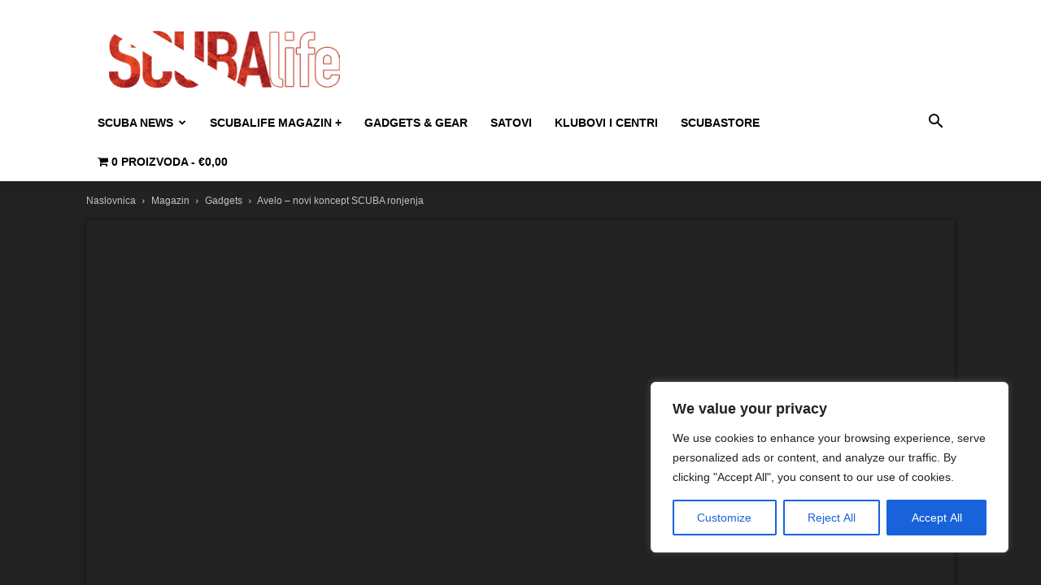

--- FILE ---
content_type: text/html; charset=utf-8
request_url: https://www.google.com/recaptcha/api2/aframe
body_size: 268
content:
<!DOCTYPE HTML><html><head><meta http-equiv="content-type" content="text/html; charset=UTF-8"></head><body><script nonce="u26A0rnPIZE9wRl_YWu8UA">/** Anti-fraud and anti-abuse applications only. See google.com/recaptcha */ try{var clients={'sodar':'https://pagead2.googlesyndication.com/pagead/sodar?'};window.addEventListener("message",function(a){try{if(a.source===window.parent){var b=JSON.parse(a.data);var c=clients[b['id']];if(c){var d=document.createElement('img');d.src=c+b['params']+'&rc='+(localStorage.getItem("rc::a")?sessionStorage.getItem("rc::b"):"");window.document.body.appendChild(d);sessionStorage.setItem("rc::e",parseInt(sessionStorage.getItem("rc::e")||0)+1);localStorage.setItem("rc::h",'1768483617565');}}}catch(b){}});window.parent.postMessage("_grecaptcha_ready", "*");}catch(b){}</script></body></html>